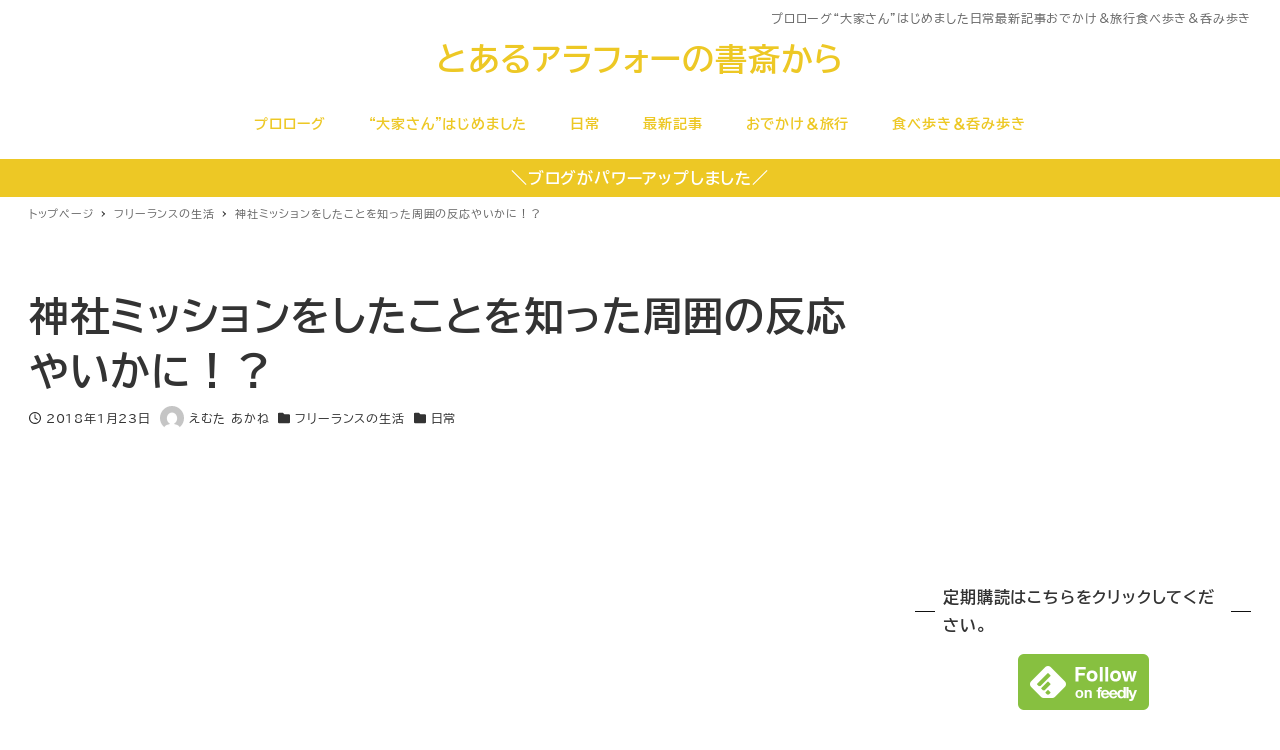

--- FILE ---
content_type: text/html; charset=UTF-8
request_url: http://akane3.com/archives/1814
body_size: 17977
content:
<!DOCTYPE html>
<html lang="ja" data-sticky-footer="true" data-scrolled="false">

<head>
			<meta charset="UTF-8">
		<meta name="viewport" content="width=device-width, initial-scale=1, minimum-scale=1, viewport-fit=cover">
		<title>神社ミッションをしたことを知った周囲の反応やいかに！？ &#8211; とあるアラフォーの書斎から</title>
<meta name='robots' content='max-image-preview:large' />
		<meta name="description" content="昨日してみた神社ミッション。 Facebookに載せてみて、まわりの反応を伺ってみました。 「私もやってます！&hellip;">
				<meta property="og:title" content="神社ミッションをしたことを知った周囲の反応やいかに！？">
		<meta property="og:type" content="article">
		<meta property="og:url" content="http://akane3.com/archives/1814">
		<meta property="og:image" content="">
		<meta property="og:site_name" content="とあるアラフォーの書斎から">
		<meta property="og:description" content="昨日してみた神社ミッション。 Facebookに載せてみて、まわりの反応を伺ってみました。 「私もやってます！&hellip;">
		<meta property="og:locale" content="ja_JP">
				<link rel='dns-prefetch' href='//pagead2.googlesyndication.com' />
<link rel='dns-prefetch' href='//www.googletagmanager.com' />
<link rel='dns-prefetch' href='//s.w.org' />
<link rel="alternate" type="application/rss+xml" title="とあるアラフォーの書斎から &raquo; フィード" href="http://akane3.com/feed" />
<link rel="alternate" type="application/rss+xml" title="とあるアラフォーの書斎から &raquo; コメントフィード" href="http://akane3.com/comments/feed" />
		<link rel="profile" href="http://gmpg.org/xfn/11">
												<link rel='stylesheet' id='wp-google-fonts-css'  href='http://akane3.com/wp-content/uploads/inc2734-wp-google-fonts/biz-udpgothic-400700.css?ver=1' type='text/css' media='all' />
<link rel='stylesheet' id='slick-carousel-css'  href='http://akane3.com/wp-content/themes/snow-monkey/vendor/inc2734/wp-awesome-widgets/src/assets/packages/slick-carousel/slick/slick.css?ver=1660176053' type='text/css' media='all' />
<link rel='stylesheet' id='slick-carousel-theme-css'  href='http://akane3.com/wp-content/themes/snow-monkey/vendor/inc2734/wp-awesome-widgets/src/assets/packages/slick-carousel/slick/slick-theme.css?ver=1660176053' type='text/css' media='all' />
<link rel='stylesheet' id='wp-awesome-widgets-css'  href='http://akane3.com/wp-content/themes/snow-monkey/vendor/inc2734/wp-awesome-widgets/src/assets/css/app.css?ver=1660176053' type='text/css' media='all' />
<link rel='stylesheet' id='wp-share-buttons-css'  href='http://akane3.com/wp-content/themes/snow-monkey/vendor/inc2734/wp-share-buttons/src/assets/css/wp-share-buttons.css?ver=1660176054' type='text/css' media='all' />
<link rel='stylesheet' id='wp-oembed-blog-card-css'  href='http://akane3.com/wp-content/themes/snow-monkey/vendor/inc2734/wp-oembed-blog-card/src/assets/css/app.css?ver=1660176054' type='text/css' media='all' />
<link rel='stylesheet' id='wp-like-me-box-css'  href='http://akane3.com/wp-content/themes/snow-monkey/vendor/inc2734/wp-like-me-box/src/assets/css/wp-like-me-box.css?ver=1660176054' type='text/css' media='all' />
<link rel='stylesheet' id='wp-pure-css-gallery-css'  href='http://akane3.com/wp-content/themes/snow-monkey/vendor/inc2734/wp-pure-css-gallery/src/assets/css/wp-pure-css-gallery.css?ver=1660176054' type='text/css' media='all' />
<link rel='stylesheet' id='wp-block-library-css'  href='http://akane3.com/wp-includes/css/dist/block-library/style.min.css?ver=6.0.11' type='text/css' media='all' />
<link rel='stylesheet' id='quads-style-css-css'  href='http://akane3.com/wp-content/plugins/quick-adsense-reloaded/includes/gutenberg/dist/blocks.style.build.css?ver=2.0.36' type='text/css' media='all' />
<link rel='stylesheet' id='snow-monkey-blocks/accordion-css'  href='http://akane3.com/wp-content/plugins/snow-monkey-blocks/dist/block/accordion/style.css?ver=1654906081' type='text/css' media='all' />
<link rel='stylesheet' id='snow-monkey-blocks/alert-css'  href='http://akane3.com/wp-content/plugins/snow-monkey-blocks/dist/block/alert/style.css?ver=1654906081' type='text/css' media='all' />
<link rel='stylesheet' id='snow-monkey-blocks/balloon-css'  href='http://akane3.com/wp-content/plugins/snow-monkey-blocks/dist/block/balloon/style.css?ver=1654906081' type='text/css' media='all' />
<link rel='stylesheet' id='snow-monkey-blocks/box-css'  href='http://akane3.com/wp-content/plugins/snow-monkey-blocks/dist/block/box/style.css?ver=1654906081' type='text/css' media='all' />
<link rel='stylesheet' id='snow-monkey-blocks/btn-css'  href='http://akane3.com/wp-content/plugins/snow-monkey-blocks/dist/block/btn/style.css?ver=1654906081' type='text/css' media='all' />
<link rel='stylesheet' id='snow-monkey-blocks/btn-box-css'  href='http://akane3.com/wp-content/plugins/snow-monkey-blocks/dist/block/btn-box/style.css?ver=1654906081' type='text/css' media='all' />
<link rel='stylesheet' id='snow-monkey-blocks/buttons-css'  href='http://akane3.com/wp-content/plugins/snow-monkey-blocks/dist/block/buttons/style.css?ver=1654906081' type='text/css' media='all' />
<link rel='stylesheet' id='snow-monkey-blocks/categories-list-css'  href='http://akane3.com/wp-content/plugins/snow-monkey-blocks/dist/block/categories-list/style.css?ver=1654906081' type='text/css' media='all' />
<link rel='stylesheet' id='snow-monkey-blocks/container-css'  href='http://akane3.com/wp-content/plugins/snow-monkey-blocks/dist/block/container/style.css?ver=1654906081' type='text/css' media='all' />
<link rel='stylesheet' id='snow-monkey-blocks/countdown-css'  href='http://akane3.com/wp-content/plugins/snow-monkey-blocks/dist/block/countdown/style.css?ver=1654906081' type='text/css' media='all' />
<link rel='stylesheet' id='snow-monkey-blocks/directory-structure-css'  href='http://akane3.com/wp-content/plugins/snow-monkey-blocks/dist/block/directory-structure/style.css?ver=1654906081' type='text/css' media='all' />
<link rel='stylesheet' id='snow-monkey-blocks/evaluation-star-css'  href='http://akane3.com/wp-content/plugins/snow-monkey-blocks/dist/block/evaluation-star/style.css?ver=1654906081' type='text/css' media='all' />
<link rel='stylesheet' id='snow-monkey-blocks/faq-css'  href='http://akane3.com/wp-content/plugins/snow-monkey-blocks/dist/block/faq/style.css?ver=1654906081' type='text/css' media='all' />
<link rel='stylesheet' id='snow-monkey-blocks/information-css'  href='http://akane3.com/wp-content/plugins/snow-monkey-blocks/dist/block/information/style.css?ver=1654906081' type='text/css' media='all' />
<link rel='stylesheet' id='snow-monkey-blocks/items-css'  href='http://akane3.com/wp-content/plugins/snow-monkey-blocks/dist/block/items/style.css?ver=1654906081' type='text/css' media='all' />
<link rel='stylesheet' id='snow-monkey-blocks/list-css'  href='http://akane3.com/wp-content/plugins/snow-monkey-blocks/dist/block/list/style.css?ver=1654906081' type='text/css' media='all' />
<link rel='stylesheet' id='snow-monkey-blocks/media-text-css'  href='http://akane3.com/wp-content/plugins/snow-monkey-blocks/dist/block/media-text/style.css?ver=1654906081' type='text/css' media='all' />
<link rel='stylesheet' id='snow-monkey-blocks/panels-css'  href='http://akane3.com/wp-content/plugins/snow-monkey-blocks/dist/block/panels/style.css?ver=1654906081' type='text/css' media='all' />
<link rel='stylesheet' id='snow-monkey-blocks/price-menu-css'  href='http://akane3.com/wp-content/plugins/snow-monkey-blocks/dist/block/price-menu/style.css?ver=1654906081' type='text/css' media='all' />
<link rel='stylesheet' id='snow-monkey-blocks/pricing-table-css'  href='http://akane3.com/wp-content/plugins/snow-monkey-blocks/dist/block/pricing-table/style.css?ver=1654906081' type='text/css' media='all' />
<link rel='stylesheet' id='snow-monkey-blocks/rating-box-css'  href='http://akane3.com/wp-content/plugins/snow-monkey-blocks/dist/block/rating-box/style.css?ver=1654906081' type='text/css' media='all' />
<link rel='stylesheet' id='snow-monkey-blocks/section-css'  href='http://akane3.com/wp-content/plugins/snow-monkey-blocks/dist/block/section/style.css?ver=1654906081' type='text/css' media='all' />
<link rel='stylesheet' id='snow-monkey-blocks/section-break-the-grid-css'  href='http://akane3.com/wp-content/plugins/snow-monkey-blocks/dist/block/section-break-the-grid/style.css?ver=6.0.11' type='text/css' media='all' />
<link rel='stylesheet' id='snow-monkey-blocks/section-side-heading-css'  href='http://akane3.com/wp-content/plugins/snow-monkey-blocks/dist/block/section-side-heading/style.css?ver=1654906081' type='text/css' media='all' />
<link rel='stylesheet' id='snow-monkey-blocks/section-with-bgimage-css'  href='http://akane3.com/wp-content/plugins/snow-monkey-blocks/dist/block/section-with-bgimage/style.css?ver=1654906081' type='text/css' media='all' />
<link rel='stylesheet' id='snow-monkey-blocks/section-with-bgvideo-css'  href='http://akane3.com/wp-content/plugins/snow-monkey-blocks/dist/block/section-with-bgvideo/style.css?ver=1654906081' type='text/css' media='all' />
<link rel='stylesheet' id='snow-monkey-blocks/slider-css'  href='http://akane3.com/wp-content/plugins/snow-monkey-blocks/dist/block/slider/style.css?ver=1654906081' type='text/css' media='all' />
<link rel='stylesheet' id='spider-css'  href='http://akane3.com/wp-content/plugins/snow-monkey-blocks/dist/packages/spider/dist/css/spider.css?ver=1654906081' type='text/css' media='all' />
<link rel='stylesheet' id='snow-monkey-blocks/spider-contents-slider-css'  href='http://akane3.com/wp-content/plugins/snow-monkey-blocks/dist/block/spider-contents-slider/style.css?ver=1654906081' type='text/css' media='all' />
<link rel='stylesheet' id='snow-monkey-blocks/spider-pickup-slider-css'  href='http://akane3.com/wp-content/plugins/snow-monkey-blocks/dist/block/spider-pickup-slider/style.css?ver=1654906081' type='text/css' media='all' />
<link rel='stylesheet' id='snow-monkey-blocks/spider-slider-css'  href='http://akane3.com/wp-content/plugins/snow-monkey-blocks/dist/block/spider-slider/style.css?ver=1654906081' type='text/css' media='all' />
<link rel='stylesheet' id='snow-monkey-blocks/step-css'  href='http://akane3.com/wp-content/plugins/snow-monkey-blocks/dist/block/step/style.css?ver=1654906081' type='text/css' media='all' />
<link rel='stylesheet' id='snow-monkey-blocks/tabs-css'  href='http://akane3.com/wp-content/plugins/snow-monkey-blocks/dist/block/tabs/style.css?ver=1654906081' type='text/css' media='all' />
<link rel='stylesheet' id='snow-monkey-blocks/taxonomy-terms-css'  href='http://akane3.com/wp-content/plugins/snow-monkey-blocks/dist/block/taxonomy-terms/style.css?ver=1654906081' type='text/css' media='all' />
<link rel='stylesheet' id='snow-monkey-blocks/testimonial-css'  href='http://akane3.com/wp-content/plugins/snow-monkey-blocks/dist/block/testimonial/style.css?ver=1654906081' type='text/css' media='all' />
<link rel='stylesheet' id='snow-monkey-blocks/thumbnail-gallery-css'  href='http://akane3.com/wp-content/plugins/snow-monkey-blocks/dist/block/thumbnail-gallery/style.css?ver=1654906081' type='text/css' media='all' />
<link rel='stylesheet' id='snow-monkey-blocks-css'  href='http://akane3.com/wp-content/plugins/snow-monkey-blocks/dist/css/blocks.css?ver=1654906081' type='text/css' media='all' />
<link rel='stylesheet' id='snow-monkey-snow-monkey-blocks-app-css'  href='http://akane3.com/wp-content/themes/snow-monkey/assets/css/dependency/snow-monkey-blocks/app.css?ver=1660176053' type='text/css' media='all' />
<link rel='stylesheet' id='snow-monkey-snow-monkey-blocks-theme-css'  href='http://akane3.com/wp-content/themes/snow-monkey/assets/css/dependency/snow-monkey-blocks/app-theme.css?ver=1660176053' type='text/css' media='all' />
<style id='global-styles-inline-css' type='text/css'>
body{--wp--preset--color--black: #000000;--wp--preset--color--cyan-bluish-gray: #abb8c3;--wp--preset--color--white: #ffffff;--wp--preset--color--pale-pink: #f78da7;--wp--preset--color--vivid-red: #cf2e2e;--wp--preset--color--luminous-vivid-orange: #ff6900;--wp--preset--color--luminous-vivid-amber: #fcb900;--wp--preset--color--light-green-cyan: #7bdcb5;--wp--preset--color--vivid-green-cyan: #00d084;--wp--preset--color--pale-cyan-blue: #8ed1fc;--wp--preset--color--vivid-cyan-blue: #0693e3;--wp--preset--color--vivid-purple: #9b51e0;--wp--preset--color--text-color: #333;--wp--preset--color--dark-gray: #999;--wp--preset--color--gray: #ccc;--wp--preset--color--very-light-gray: #eee;--wp--preset--color--lightest-grey: #f7f7f7;--wp--preset--color--accent-color: #edc825;--wp--preset--color--sub-accent-color: #edc825;--wp--preset--gradient--vivid-cyan-blue-to-vivid-purple: linear-gradient(135deg,rgba(6,147,227,1) 0%,rgb(155,81,224) 100%);--wp--preset--gradient--light-green-cyan-to-vivid-green-cyan: linear-gradient(135deg,rgb(122,220,180) 0%,rgb(0,208,130) 100%);--wp--preset--gradient--luminous-vivid-amber-to-luminous-vivid-orange: linear-gradient(135deg,rgba(252,185,0,1) 0%,rgba(255,105,0,1) 100%);--wp--preset--gradient--luminous-vivid-orange-to-vivid-red: linear-gradient(135deg,rgba(255,105,0,1) 0%,rgb(207,46,46) 100%);--wp--preset--gradient--very-light-gray-to-cyan-bluish-gray: linear-gradient(135deg,rgb(238,238,238) 0%,rgb(169,184,195) 100%);--wp--preset--gradient--cool-to-warm-spectrum: linear-gradient(135deg,rgb(74,234,220) 0%,rgb(151,120,209) 20%,rgb(207,42,186) 40%,rgb(238,44,130) 60%,rgb(251,105,98) 80%,rgb(254,248,76) 100%);--wp--preset--gradient--blush-light-purple: linear-gradient(135deg,rgb(255,206,236) 0%,rgb(152,150,240) 100%);--wp--preset--gradient--blush-bordeaux: linear-gradient(135deg,rgb(254,205,165) 0%,rgb(254,45,45) 50%,rgb(107,0,62) 100%);--wp--preset--gradient--luminous-dusk: linear-gradient(135deg,rgb(255,203,112) 0%,rgb(199,81,192) 50%,rgb(65,88,208) 100%);--wp--preset--gradient--pale-ocean: linear-gradient(135deg,rgb(255,245,203) 0%,rgb(182,227,212) 50%,rgb(51,167,181) 100%);--wp--preset--gradient--electric-grass: linear-gradient(135deg,rgb(202,248,128) 0%,rgb(113,206,126) 100%);--wp--preset--gradient--midnight: linear-gradient(135deg,rgb(2,3,129) 0%,rgb(40,116,252) 100%);--wp--preset--duotone--dark-grayscale: url('#wp-duotone-dark-grayscale');--wp--preset--duotone--grayscale: url('#wp-duotone-grayscale');--wp--preset--duotone--purple-yellow: url('#wp-duotone-purple-yellow');--wp--preset--duotone--blue-red: url('#wp-duotone-blue-red');--wp--preset--duotone--midnight: url('#wp-duotone-midnight');--wp--preset--duotone--magenta-yellow: url('#wp-duotone-magenta-yellow');--wp--preset--duotone--purple-green: url('#wp-duotone-purple-green');--wp--preset--duotone--blue-orange: url('#wp-duotone-blue-orange');--wp--preset--font-size--small: 13px;--wp--preset--font-size--medium: 20px;--wp--preset--font-size--large: 36px;--wp--preset--font-size--x-large: 42px;--wp--preset--font-size--sm-small: 14px;--wp--preset--font-size--sm-normal: 16px;--wp--preset--font-size--sm-medium: 20px;--wp--preset--font-size--sm-large: 28px;--wp--preset--font-size--sm-xlarge: 44px;--wp--preset--font-size--sm-xxlarge: 76px;--wp--preset--font-size--sm-xxxlarge: 140px;}body { margin: 0; }.wp-site-blocks > .alignleft { float: left; margin-right: 2em; }.wp-site-blocks > .alignright { float: right; margin-left: 2em; }.wp-site-blocks > .aligncenter { justify-content: center; margin-left: auto; margin-right: auto; }.has-black-color{color: var(--wp--preset--color--black) !important;}.has-cyan-bluish-gray-color{color: var(--wp--preset--color--cyan-bluish-gray) !important;}.has-white-color{color: var(--wp--preset--color--white) !important;}.has-pale-pink-color{color: var(--wp--preset--color--pale-pink) !important;}.has-vivid-red-color{color: var(--wp--preset--color--vivid-red) !important;}.has-luminous-vivid-orange-color{color: var(--wp--preset--color--luminous-vivid-orange) !important;}.has-luminous-vivid-amber-color{color: var(--wp--preset--color--luminous-vivid-amber) !important;}.has-light-green-cyan-color{color: var(--wp--preset--color--light-green-cyan) !important;}.has-vivid-green-cyan-color{color: var(--wp--preset--color--vivid-green-cyan) !important;}.has-pale-cyan-blue-color{color: var(--wp--preset--color--pale-cyan-blue) !important;}.has-vivid-cyan-blue-color{color: var(--wp--preset--color--vivid-cyan-blue) !important;}.has-vivid-purple-color{color: var(--wp--preset--color--vivid-purple) !important;}.has-text-color-color{color: var(--wp--preset--color--text-color) !important;}.has-dark-gray-color{color: var(--wp--preset--color--dark-gray) !important;}.has-gray-color{color: var(--wp--preset--color--gray) !important;}.has-very-light-gray-color{color: var(--wp--preset--color--very-light-gray) !important;}.has-lightest-grey-color{color: var(--wp--preset--color--lightest-grey) !important;}.has-accent-color-color{color: var(--wp--preset--color--accent-color) !important;}.has-sub-accent-color-color{color: var(--wp--preset--color--sub-accent-color) !important;}.has-black-background-color{background-color: var(--wp--preset--color--black) !important;}.has-cyan-bluish-gray-background-color{background-color: var(--wp--preset--color--cyan-bluish-gray) !important;}.has-white-background-color{background-color: var(--wp--preset--color--white) !important;}.has-pale-pink-background-color{background-color: var(--wp--preset--color--pale-pink) !important;}.has-vivid-red-background-color{background-color: var(--wp--preset--color--vivid-red) !important;}.has-luminous-vivid-orange-background-color{background-color: var(--wp--preset--color--luminous-vivid-orange) !important;}.has-luminous-vivid-amber-background-color{background-color: var(--wp--preset--color--luminous-vivid-amber) !important;}.has-light-green-cyan-background-color{background-color: var(--wp--preset--color--light-green-cyan) !important;}.has-vivid-green-cyan-background-color{background-color: var(--wp--preset--color--vivid-green-cyan) !important;}.has-pale-cyan-blue-background-color{background-color: var(--wp--preset--color--pale-cyan-blue) !important;}.has-vivid-cyan-blue-background-color{background-color: var(--wp--preset--color--vivid-cyan-blue) !important;}.has-vivid-purple-background-color{background-color: var(--wp--preset--color--vivid-purple) !important;}.has-text-color-background-color{background-color: var(--wp--preset--color--text-color) !important;}.has-dark-gray-background-color{background-color: var(--wp--preset--color--dark-gray) !important;}.has-gray-background-color{background-color: var(--wp--preset--color--gray) !important;}.has-very-light-gray-background-color{background-color: var(--wp--preset--color--very-light-gray) !important;}.has-lightest-grey-background-color{background-color: var(--wp--preset--color--lightest-grey) !important;}.has-accent-color-background-color{background-color: var(--wp--preset--color--accent-color) !important;}.has-sub-accent-color-background-color{background-color: var(--wp--preset--color--sub-accent-color) !important;}.has-black-border-color{border-color: var(--wp--preset--color--black) !important;}.has-cyan-bluish-gray-border-color{border-color: var(--wp--preset--color--cyan-bluish-gray) !important;}.has-white-border-color{border-color: var(--wp--preset--color--white) !important;}.has-pale-pink-border-color{border-color: var(--wp--preset--color--pale-pink) !important;}.has-vivid-red-border-color{border-color: var(--wp--preset--color--vivid-red) !important;}.has-luminous-vivid-orange-border-color{border-color: var(--wp--preset--color--luminous-vivid-orange) !important;}.has-luminous-vivid-amber-border-color{border-color: var(--wp--preset--color--luminous-vivid-amber) !important;}.has-light-green-cyan-border-color{border-color: var(--wp--preset--color--light-green-cyan) !important;}.has-vivid-green-cyan-border-color{border-color: var(--wp--preset--color--vivid-green-cyan) !important;}.has-pale-cyan-blue-border-color{border-color: var(--wp--preset--color--pale-cyan-blue) !important;}.has-vivid-cyan-blue-border-color{border-color: var(--wp--preset--color--vivid-cyan-blue) !important;}.has-vivid-purple-border-color{border-color: var(--wp--preset--color--vivid-purple) !important;}.has-text-color-border-color{border-color: var(--wp--preset--color--text-color) !important;}.has-dark-gray-border-color{border-color: var(--wp--preset--color--dark-gray) !important;}.has-gray-border-color{border-color: var(--wp--preset--color--gray) !important;}.has-very-light-gray-border-color{border-color: var(--wp--preset--color--very-light-gray) !important;}.has-lightest-grey-border-color{border-color: var(--wp--preset--color--lightest-grey) !important;}.has-accent-color-border-color{border-color: var(--wp--preset--color--accent-color) !important;}.has-sub-accent-color-border-color{border-color: var(--wp--preset--color--sub-accent-color) !important;}.has-vivid-cyan-blue-to-vivid-purple-gradient-background{background: var(--wp--preset--gradient--vivid-cyan-blue-to-vivid-purple) !important;}.has-light-green-cyan-to-vivid-green-cyan-gradient-background{background: var(--wp--preset--gradient--light-green-cyan-to-vivid-green-cyan) !important;}.has-luminous-vivid-amber-to-luminous-vivid-orange-gradient-background{background: var(--wp--preset--gradient--luminous-vivid-amber-to-luminous-vivid-orange) !important;}.has-luminous-vivid-orange-to-vivid-red-gradient-background{background: var(--wp--preset--gradient--luminous-vivid-orange-to-vivid-red) !important;}.has-very-light-gray-to-cyan-bluish-gray-gradient-background{background: var(--wp--preset--gradient--very-light-gray-to-cyan-bluish-gray) !important;}.has-cool-to-warm-spectrum-gradient-background{background: var(--wp--preset--gradient--cool-to-warm-spectrum) !important;}.has-blush-light-purple-gradient-background{background: var(--wp--preset--gradient--blush-light-purple) !important;}.has-blush-bordeaux-gradient-background{background: var(--wp--preset--gradient--blush-bordeaux) !important;}.has-luminous-dusk-gradient-background{background: var(--wp--preset--gradient--luminous-dusk) !important;}.has-pale-ocean-gradient-background{background: var(--wp--preset--gradient--pale-ocean) !important;}.has-electric-grass-gradient-background{background: var(--wp--preset--gradient--electric-grass) !important;}.has-midnight-gradient-background{background: var(--wp--preset--gradient--midnight) !important;}.has-small-font-size{font-size: var(--wp--preset--font-size--small) !important;}.has-medium-font-size{font-size: var(--wp--preset--font-size--medium) !important;}.has-large-font-size{font-size: var(--wp--preset--font-size--large) !important;}.has-x-large-font-size{font-size: var(--wp--preset--font-size--x-large) !important;}.has-sm-small-font-size{font-size: var(--wp--preset--font-size--sm-small) !important;}.has-sm-normal-font-size{font-size: var(--wp--preset--font-size--sm-normal) !important;}.has-sm-medium-font-size{font-size: var(--wp--preset--font-size--sm-medium) !important;}.has-sm-large-font-size{font-size: var(--wp--preset--font-size--sm-large) !important;}.has-sm-xlarge-font-size{font-size: var(--wp--preset--font-size--sm-xlarge) !important;}.has-sm-xxlarge-font-size{font-size: var(--wp--preset--font-size--sm-xxlarge) !important;}.has-sm-xxxlarge-font-size{font-size: var(--wp--preset--font-size--sm-xxxlarge) !important;}
</style>
<link rel='stylesheet' id='sb-type-std-css'  href='http://akane3.com/wp-content/plugins/speech-bubble/css/sb-type-std.css?ver=6.0.11' type='text/css' media='all' />
<link rel='stylesheet' id='sb-type-fb-css'  href='http://akane3.com/wp-content/plugins/speech-bubble/css/sb-type-fb.css?ver=6.0.11' type='text/css' media='all' />
<link rel='stylesheet' id='sb-type-fb-flat-css'  href='http://akane3.com/wp-content/plugins/speech-bubble/css/sb-type-fb-flat.css?ver=6.0.11' type='text/css' media='all' />
<link rel='stylesheet' id='sb-type-ln-css'  href='http://akane3.com/wp-content/plugins/speech-bubble/css/sb-type-ln.css?ver=6.0.11' type='text/css' media='all' />
<link rel='stylesheet' id='sb-type-ln-flat-css'  href='http://akane3.com/wp-content/plugins/speech-bubble/css/sb-type-ln-flat.css?ver=6.0.11' type='text/css' media='all' />
<link rel='stylesheet' id='sb-type-pink-css'  href='http://akane3.com/wp-content/plugins/speech-bubble/css/sb-type-pink.css?ver=6.0.11' type='text/css' media='all' />
<link rel='stylesheet' id='sb-type-rtail-css'  href='http://akane3.com/wp-content/plugins/speech-bubble/css/sb-type-rtail.css?ver=6.0.11' type='text/css' media='all' />
<link rel='stylesheet' id='sb-type-drop-css'  href='http://akane3.com/wp-content/plugins/speech-bubble/css/sb-type-drop.css?ver=6.0.11' type='text/css' media='all' />
<link rel='stylesheet' id='sb-type-think-css'  href='http://akane3.com/wp-content/plugins/speech-bubble/css/sb-type-think.css?ver=6.0.11' type='text/css' media='all' />
<link rel='stylesheet' id='sb-no-br-css'  href='http://akane3.com/wp-content/plugins/speech-bubble/css/sb-no-br.css?ver=6.0.11' type='text/css' media='all' />
<link rel='stylesheet' id='snow-monkey-blocks-background-parallax-css'  href='http://akane3.com/wp-content/plugins/snow-monkey-blocks/dist/css/background-parallax.css?ver=1654906081' type='text/css' media='all' />
<link rel='stylesheet' id='snow-monkey-editor-css'  href='http://akane3.com/wp-content/plugins/snow-monkey-editor/dist/css/app.css?ver=1654906073' type='text/css' media='all' />
<link rel='stylesheet' id='snow-monkey-app-css'  href='http://akane3.com/wp-content/themes/snow-monkey/assets/css/app/app.css?ver=1660176053' type='text/css' media='all' />
<style id='snow-monkey-app-inline-css' type='text/css'>
input[type="email"],input[type="number"],input[type="password"],input[type="search"],input[type="tel"],input[type="text"],input[type="url"],textarea { font-size: 16px }
:root { --_container-max-width: 1280px;--_margin-scale: 1;--_space: 1.8rem;--accent-color: #edc825;--dark-accent-color: #9f840d;--light-accent-color: #f5e083;--lighter-accent-color: #faf0c3;--lightest-accent-color: #fbf4d3;--sub-accent-color: #edc825;--dark-sub-accent-color: #9f840d;--light-sub-accent-color: #f5e083;--lighter-sub-accent-color: #faf0c3;--lightest-sub-accent-color: #fbf4d3;--header-text-color: #edc825;--overlay-header-text-color: #edc825;--drop-nav-text-color: #edc825;--_half-leading: 0.4;--font-family: "BIZ UDPGothic",sans-serif;--_base-font-family: var(--font-family);--line-height-sm-small: calc(16 / 14 + var(--_half-leading) * 2);--line-height-sm-normal: calc(16 / 16 + var(--_half-leading) * 2);--line-height-sm-medium: calc(16 / 20 + var(--_half-leading) * 2);--line-height-sm-large: calc(16 / 28 + var(--_half-leading) * 2);--line-height-sm-xlarge: calc(16 / 44 + var(--_half-leading) * 2);--line-height-sm-xxlarge: calc(16 / 76 + var(--_half-leading) * 2);--line-height-sm-xxxlarge: calc(16 / 140 + var(--_half-leading) * 2);--_base-font-size-px: 16px }
html { letter-spacing: 0.05rem }
.p-infobar__inner { background-color: #edc825 }
.p-infobar__content { color: #fff }
</style>
<link rel='stylesheet' id='snow-monkey-theme-css'  href='http://akane3.com/wp-content/themes/snow-monkey/assets/css/app/app-theme.css?ver=1660176053' type='text/css' media='all' />
<style id='snow-monkey-theme-inline-css' type='text/css'>
:root { --entry-content-h2-border-left: 1px solid var(--accent-color, #cd162c);--entry-content-h2-background-color: #f7f7f7;--entry-content-h2-padding: calc(var(--_space, 1.76923rem) * 0.25) calc(var(--_space, 1.76923rem) * 0.25) calc(var(--_space, 1.76923rem) * 0.25) calc(var(--_space, 1.76923rem) * 0.5);--entry-content-h3-border-bottom: 1px solid #eee;--entry-content-h3-padding: 0 0 calc(var(--_space, 1.76923rem) * 0.25);--widget-title-display: flex;--widget-title-flex-direction: row;--widget-title-align-items: center;--widget-title-justify-content: center;--widget-title-pseudo-display: block;--widget-title-pseudo-content: "";--widget-title-pseudo-height: 1px;--widget-title-pseudo-background-color: #111;--widget-title-pseudo-flex: 1 0 0%;--widget-title-pseudo-min-width: 20px;--widget-title-before-margin-right: .5em;--widget-title-after-margin-left: .5em }
</style>
<link rel='stylesheet' id='snow-monkey-block-library-app-css'  href='http://akane3.com/wp-content/themes/snow-monkey/assets/css/block-library/app.css?ver=1660176053' type='text/css' media='all' />
<link rel='stylesheet' id='snow-monkey-block-library-theme-css'  href='http://akane3.com/wp-content/themes/snow-monkey/assets/css/block-library/app-theme.css?ver=1660176053' type='text/css' media='all' />
<link rel='stylesheet' id='snow-monkey-custom-widgets-app-css'  href='http://akane3.com/wp-content/themes/snow-monkey/assets/css/custom-widgets/app.css?ver=1660176053' type='text/css' media='all' />
<link rel='stylesheet' id='snow-monkey-custom-widgets-theme-css'  href='http://akane3.com/wp-content/themes/snow-monkey/assets/css/custom-widgets/app-theme.css?ver=1660176053' type='text/css' media='all' />
<style id='quads-styles-inline-css' type='text/css'>

    .quads-location ins.adsbygoogle {
        background: transparent !important;
    }
    
    .quads-ad-label { font-size: 12px; text-align: center; color: #333;}
</style>
<script type='text/javascript' async data-ad-client="ca-pub-5715249238620370" crossorigin="anonymous" src='https://pagead2.googlesyndication.com/pagead/js/adsbygoogle.js?client=ca-pub-5715249238620370' id='google-adsense-js'></script>
<script type='text/javascript' src='http://akane3.com/wp-content/plugins/snow-monkey-blocks/dist/packages/spider/dist/js/spider.js?ver=1654906081' id='spider-js'></script>
<script type='text/javascript' src='http://akane3.com/wp-content/plugins/snow-monkey-blocks/dist/block/spider-pickup-slider/script.js?ver=1654906081' id='snow-monkey-blocks/spider-pickup-slider-js'></script>
<script type='text/javascript' src='http://akane3.com/wp-content/plugins/snow-monkey-blocks/dist/block/spider-slider/script.js?ver=1654906081' id='snow-monkey-blocks/spider-slider-js'></script>
<script type='text/javascript' src='https://www.googletagmanager.com/gtag/js?id=UA-106882220-1&#038;ver=1' id='inc2734-wp-seo-google-analytics-js'></script>
<script type='text/javascript' id='inc2734-wp-seo-google-analytics-js-after'>
window.dataLayer = window.dataLayer || []; function gtag(){dataLayer.push(arguments)}; gtag('js', new Date()); gtag('config', 'UA-106882220-1');
</script>
<link rel="https://api.w.org/" href="http://akane3.com/wp-json/" /><link rel="alternate" type="application/json" href="http://akane3.com/wp-json/wp/v2/posts/1814" /><link rel="EditURI" type="application/rsd+xml" title="RSD" href="http://akane3.com/xmlrpc.php?rsd" />
<link rel="wlwmanifest" type="application/wlwmanifest+xml" href="http://akane3.com/wp-includes/wlwmanifest.xml" /> 
<meta name="generator" content="WordPress 6.0.11" />
<link rel="canonical" href="http://akane3.com/archives/1814" />
<link rel='shortlink' href='http://akane3.com/?p=1814' />
<link rel="alternate" type="application/json+oembed" href="http://akane3.com/wp-json/oembed/1.0/embed?url=http%3A%2F%2Fakane3.com%2Farchives%2F1814" />
<link rel="alternate" type="text/xml+oembed" href="http://akane3.com/wp-json/oembed/1.0/embed?url=http%3A%2F%2Fakane3.com%2Farchives%2F1814&#038;format=xml" />
<script src="//pagead2.googlesyndication.com/pagead/js/adsbygoogle.js"></script><script type='text/javascript'>document.cookie = 'quads_browser_width='+screen.width;</script>		<meta name="google-site-verification" content="OR7aPa6C-TOxfp3x6c5Y1kpv30vagZA9dfY6yKu2C38">
				<script type="application/ld+json">
			{"@context":"http:\/\/schema.org","@type":"BlogPosting","headline":"\u795e\u793e\u30df\u30c3\u30b7\u30e7\u30f3\u3092\u3057\u305f\u3053\u3068\u3092\u77e5\u3063\u305f\u5468\u56f2\u306e\u53cd\u5fdc\u3084\u3044\u304b\u306b\uff01\uff1f","author":{"@type":"Person","name":"\u3048\u3080\u305f \u3042\u304b\u306d"},"publisher":{"@type":"Organization","url":"http:\/\/akane3.com","name":"\u3068\u3042\u308b\u30a2\u30e9\u30d5\u30a9\u30fc\u306e\u66f8\u658e\u304b\u3089","logo":{"@type":"ImageObject","url":false}},"mainEntityOfPage":{"@type":"WebPage","@id":"http:\/\/akane3.com\/archives\/1814"},"image":{"@type":"ImageObject","url":false},"datePublished":"2018-01-23T23:31:34+09:00","dateModified":"2018-01-23T23:33:04+09:00","description":"\u6628\u65e5\u3057\u3066\u307f\u305f\u795e\u793e\u30df\u30c3\u30b7\u30e7\u30f3\u3002 Facebook\u306b\u8f09\u305b\u3066\u307f\u3066\u3001\u307e\u308f\u308a\u306e\u53cd\u5fdc\u3092\u4f3a\u3063\u3066\u307f\u307e\u3057\u305f\u3002 \u300c\u79c1\u3082\u3084\u3063\u3066\u307e\u3059\uff01&hellip;"}		</script>
							<meta name="twitter:card" content="summary">
		
						<meta name="theme-color" content="#edc825">
		<link rel="icon" href="http://akane3.com/wp-content/uploads/2022/06/cropped-22781565-scaled-2-32x32.jpg" sizes="32x32" />
<link rel="icon" href="http://akane3.com/wp-content/uploads/2022/06/cropped-22781565-scaled-2-192x192.jpg" sizes="192x192" />
<link rel="apple-touch-icon" href="http://akane3.com/wp-content/uploads/2022/06/cropped-22781565-scaled-2-180x180.jpg" />
<meta name="msapplication-TileImage" content="http://akane3.com/wp-content/uploads/2022/06/cropped-22781565-scaled-2-270x270.jpg" />
</head>

<body class="post-template-default single single-post postid-1814 single-format-standard l-body--right-sidebar l-body" id="body"
	data-has-sidebar="true"
	data-is-full-template="false"
	data-is-slim-width="true"
	data-header-layout="center"
	data-infobar-position="header-bottom"
	ontouchstart=""
	>

			<div id="page-start"></div>
		<svg xmlns="http://www.w3.org/2000/svg" viewBox="0 0 0 0" width="0" height="0" focusable="false" role="none" style="visibility: hidden; position: absolute; left: -9999px; overflow: hidden;" ><defs><filter id="wp-duotone-dark-grayscale"><feColorMatrix color-interpolation-filters="sRGB" type="matrix" values=" .299 .587 .114 0 0 .299 .587 .114 0 0 .299 .587 .114 0 0 .299 .587 .114 0 0 " /><feComponentTransfer color-interpolation-filters="sRGB" ><feFuncR type="table" tableValues="0 0.49803921568627" /><feFuncG type="table" tableValues="0 0.49803921568627" /><feFuncB type="table" tableValues="0 0.49803921568627" /><feFuncA type="table" tableValues="1 1" /></feComponentTransfer><feComposite in2="SourceGraphic" operator="in" /></filter></defs></svg><svg xmlns="http://www.w3.org/2000/svg" viewBox="0 0 0 0" width="0" height="0" focusable="false" role="none" style="visibility: hidden; position: absolute; left: -9999px; overflow: hidden;" ><defs><filter id="wp-duotone-grayscale"><feColorMatrix color-interpolation-filters="sRGB" type="matrix" values=" .299 .587 .114 0 0 .299 .587 .114 0 0 .299 .587 .114 0 0 .299 .587 .114 0 0 " /><feComponentTransfer color-interpolation-filters="sRGB" ><feFuncR type="table" tableValues="0 1" /><feFuncG type="table" tableValues="0 1" /><feFuncB type="table" tableValues="0 1" /><feFuncA type="table" tableValues="1 1" /></feComponentTransfer><feComposite in2="SourceGraphic" operator="in" /></filter></defs></svg><svg xmlns="http://www.w3.org/2000/svg" viewBox="0 0 0 0" width="0" height="0" focusable="false" role="none" style="visibility: hidden; position: absolute; left: -9999px; overflow: hidden;" ><defs><filter id="wp-duotone-purple-yellow"><feColorMatrix color-interpolation-filters="sRGB" type="matrix" values=" .299 .587 .114 0 0 .299 .587 .114 0 0 .299 .587 .114 0 0 .299 .587 .114 0 0 " /><feComponentTransfer color-interpolation-filters="sRGB" ><feFuncR type="table" tableValues="0.54901960784314 0.98823529411765" /><feFuncG type="table" tableValues="0 1" /><feFuncB type="table" tableValues="0.71764705882353 0.25490196078431" /><feFuncA type="table" tableValues="1 1" /></feComponentTransfer><feComposite in2="SourceGraphic" operator="in" /></filter></defs></svg><svg xmlns="http://www.w3.org/2000/svg" viewBox="0 0 0 0" width="0" height="0" focusable="false" role="none" style="visibility: hidden; position: absolute; left: -9999px; overflow: hidden;" ><defs><filter id="wp-duotone-blue-red"><feColorMatrix color-interpolation-filters="sRGB" type="matrix" values=" .299 .587 .114 0 0 .299 .587 .114 0 0 .299 .587 .114 0 0 .299 .587 .114 0 0 " /><feComponentTransfer color-interpolation-filters="sRGB" ><feFuncR type="table" tableValues="0 1" /><feFuncG type="table" tableValues="0 0.27843137254902" /><feFuncB type="table" tableValues="0.5921568627451 0.27843137254902" /><feFuncA type="table" tableValues="1 1" /></feComponentTransfer><feComposite in2="SourceGraphic" operator="in" /></filter></defs></svg><svg xmlns="http://www.w3.org/2000/svg" viewBox="0 0 0 0" width="0" height="0" focusable="false" role="none" style="visibility: hidden; position: absolute; left: -9999px; overflow: hidden;" ><defs><filter id="wp-duotone-midnight"><feColorMatrix color-interpolation-filters="sRGB" type="matrix" values=" .299 .587 .114 0 0 .299 .587 .114 0 0 .299 .587 .114 0 0 .299 .587 .114 0 0 " /><feComponentTransfer color-interpolation-filters="sRGB" ><feFuncR type="table" tableValues="0 0" /><feFuncG type="table" tableValues="0 0.64705882352941" /><feFuncB type="table" tableValues="0 1" /><feFuncA type="table" tableValues="1 1" /></feComponentTransfer><feComposite in2="SourceGraphic" operator="in" /></filter></defs></svg><svg xmlns="http://www.w3.org/2000/svg" viewBox="0 0 0 0" width="0" height="0" focusable="false" role="none" style="visibility: hidden; position: absolute; left: -9999px; overflow: hidden;" ><defs><filter id="wp-duotone-magenta-yellow"><feColorMatrix color-interpolation-filters="sRGB" type="matrix" values=" .299 .587 .114 0 0 .299 .587 .114 0 0 .299 .587 .114 0 0 .299 .587 .114 0 0 " /><feComponentTransfer color-interpolation-filters="sRGB" ><feFuncR type="table" tableValues="0.78039215686275 1" /><feFuncG type="table" tableValues="0 0.94901960784314" /><feFuncB type="table" tableValues="0.35294117647059 0.47058823529412" /><feFuncA type="table" tableValues="1 1" /></feComponentTransfer><feComposite in2="SourceGraphic" operator="in" /></filter></defs></svg><svg xmlns="http://www.w3.org/2000/svg" viewBox="0 0 0 0" width="0" height="0" focusable="false" role="none" style="visibility: hidden; position: absolute; left: -9999px; overflow: hidden;" ><defs><filter id="wp-duotone-purple-green"><feColorMatrix color-interpolation-filters="sRGB" type="matrix" values=" .299 .587 .114 0 0 .299 .587 .114 0 0 .299 .587 .114 0 0 .299 .587 .114 0 0 " /><feComponentTransfer color-interpolation-filters="sRGB" ><feFuncR type="table" tableValues="0.65098039215686 0.40392156862745" /><feFuncG type="table" tableValues="0 1" /><feFuncB type="table" tableValues="0.44705882352941 0.4" /><feFuncA type="table" tableValues="1 1" /></feComponentTransfer><feComposite in2="SourceGraphic" operator="in" /></filter></defs></svg><svg xmlns="http://www.w3.org/2000/svg" viewBox="0 0 0 0" width="0" height="0" focusable="false" role="none" style="visibility: hidden; position: absolute; left: -9999px; overflow: hidden;" ><defs><filter id="wp-duotone-blue-orange"><feColorMatrix color-interpolation-filters="sRGB" type="matrix" values=" .299 .587 .114 0 0 .299 .587 .114 0 0 .299 .587 .114 0 0 .299 .587 .114 0 0 " /><feComponentTransfer color-interpolation-filters="sRGB" ><feFuncR type="table" tableValues="0.098039215686275 1" /><feFuncG type="table" tableValues="0 0.66274509803922" /><feFuncB type="table" tableValues="0.84705882352941 0.41960784313725" /><feFuncA type="table" tableValues="1 1" /></feComponentTransfer><feComposite in2="SourceGraphic" operator="in" /></filter></defs></svg>	
	
<nav
	id="drawer-nav"
	class="c-drawer c-drawer--fixed c-drawer--highlight-type-background-color"
	role="navigation"
	aria-hidden="true"
	aria-labelledby="hamburger-btn"
>
	<div class="c-drawer__inner">
		<div class="c-drawer__focus-point" tabindex="-1"></div>
		
		
		<ul id="menu-menu" class="c-drawer__menu"><li id="menu-item-10572" class="menu-item menu-item-type-post_type menu-item-object-page menu-item-10572 c-drawer__item"><a href="http://akane3.com/?page_id=10570">プロローグ</a></li>
<li id="menu-item-10577" class="menu-item menu-item-type-taxonomy menu-item-object-category menu-item-10577 c-drawer__item"><a href="http://akane3.com/archives/category/%e5%a4%a7%e5%ae%b6%e3%81%95%e3%82%93%e3%81%af%e3%81%98%e3%82%81%e3%81%be%e3%81%97%e3%81%9f">“大家さん”はじめました</a></li>
<li id="menu-item-10578" class="menu-item menu-item-type-taxonomy menu-item-object-category current-post-ancestor current-menu-parent current-post-parent menu-item-10578 c-drawer__item"><a href="http://akane3.com/archives/category/daily">日常</a></li>
<li id="menu-item-10569" class="menu-item menu-item-type-post_type menu-item-object-page current_page_parent menu-item-10569 c-drawer__item"><a href="http://akane3.com/newpost">最新記事</a></li>
<li id="menu-item-10575" class="menu-item menu-item-type-taxonomy menu-item-object-category menu-item-10575 c-drawer__item"><a href="http://akane3.com/archives/category/odekake">おでかけ＆旅行</a></li>
<li id="menu-item-10576" class="menu-item menu-item-type-taxonomy menu-item-object-category menu-item-10576 c-drawer__item"><a href="http://akane3.com/archives/category/gourmet">食べ歩き＆呑み歩き</a></li>
</ul>
<div class="p-drawer-sub-nav c-drawer__sub-nav">
	<ul id="menu-menu-1" class="c-drawer__menu"><li class="menu-item menu-item-type-post_type menu-item-object-page menu-item-10572 c-drawer__item"><a href="http://akane3.com/?page_id=10570">プロローグ</a></li>
<li class="menu-item menu-item-type-taxonomy menu-item-object-category menu-item-10577 c-drawer__item"><a href="http://akane3.com/archives/category/%e5%a4%a7%e5%ae%b6%e3%81%95%e3%82%93%e3%81%af%e3%81%98%e3%82%81%e3%81%be%e3%81%97%e3%81%9f">“大家さん”はじめました</a></li>
<li class="menu-item menu-item-type-taxonomy menu-item-object-category current-post-ancestor current-menu-parent current-post-parent menu-item-10578 c-drawer__item"><a href="http://akane3.com/archives/category/daily">日常</a></li>
<li class="menu-item menu-item-type-post_type menu-item-object-page current_page_parent menu-item-10569 c-drawer__item"><a href="http://akane3.com/newpost">最新記事</a></li>
<li class="menu-item menu-item-type-taxonomy menu-item-object-category menu-item-10575 c-drawer__item"><a href="http://akane3.com/archives/category/odekake">おでかけ＆旅行</a></li>
<li class="menu-item menu-item-type-taxonomy menu-item-object-category menu-item-10576 c-drawer__item"><a href="http://akane3.com/archives/category/gourmet">食べ歩き＆呑み歩き</a></li>
</ul></div>

					<ul class="c-drawer__menu">
				<li class="c-drawer__item">
					<form role="search" method="get" class="p-search-form" action="http://akane3.com/"><label class="screen-reader-text" for="s">検索</label><div class="c-input-group"><div class="c-input-group__field"><input type="search" placeholder="検索 &hellip;" value="" name="s"></div><button class="c-input-group__btn">検索</button></div></form>				</li>
			</ul>
		
			</div>
</nav>
<div class="c-drawer-close-zone" aria-hidden="true" aria-controls="drawer-nav"></div>

	<div class="l-container">
		
<header class="l-header l-header--center l-header--sticky-sm" role="banner">
			<div class="p-infobar-wrapper p-infobar-wrapper--header-top">
			<div class="p-infobar p-infobar--center">
	
		<span class="p-infobar__inner">
			<div class="c-container">
				<div class="p-infobar__content">
					＼ブログがパワーアップしました／				</div>
			</div>
		</span>

	</div>
		</div>
	
	<div class="l-header__content">
		
<div class="l-center-header" data-has-global-nav="true">
	<div class="c-container">
					<div class="u-invisible-md-down">
				
<div class="p-header-sub-nav c-sub-nav c-sub-nav--right" role="navigation">
	<ul id="menu-menu-2" class="c-navbar"><li class="menu-item menu-item-type-post_type menu-item-object-page menu-item-10572 c-navbar__item"><a href="http://akane3.com/?page_id=10570">プロローグ</a></li>
<li class="menu-item menu-item-type-taxonomy menu-item-object-category menu-item-10577 c-navbar__item"><a href="http://akane3.com/archives/category/%e5%a4%a7%e5%ae%b6%e3%81%95%e3%82%93%e3%81%af%e3%81%98%e3%82%81%e3%81%be%e3%81%97%e3%81%9f">“大家さん”はじめました</a></li>
<li class="menu-item menu-item-type-taxonomy menu-item-object-category current-post-ancestor current-menu-parent current-post-parent menu-item-10578 c-navbar__item"><a href="http://akane3.com/archives/category/daily">日常</a></li>
<li class="menu-item menu-item-type-post_type menu-item-object-page current_page_parent menu-item-10569 c-navbar__item"><a href="http://akane3.com/newpost">最新記事</a></li>
<li class="menu-item menu-item-type-taxonomy menu-item-object-category menu-item-10575 c-navbar__item"><a href="http://akane3.com/archives/category/odekake">おでかけ＆旅行</a></li>
<li class="menu-item menu-item-type-taxonomy menu-item-object-category menu-item-10576 c-navbar__item"><a href="http://akane3.com/archives/category/gourmet">食べ歩き＆呑み歩き</a></li>
</ul></div>
			</div>
		
		<div class="l-center-header__row">
			<div class="c-row c-row--margin-s c-row--lg-margin c-row--middle c-row--between c-row--nowrap">
									<div
						class="c-row__col c-row__col--fit u-invisible-lg-up u-invisible-wall"
													aria-hidden="true"
											>
						
<button
		class="c-hamburger-btn"
	aria-expanded="false"
	aria-controls="drawer-nav"
>
	<span class="c-hamburger-btn__bars">
		<span class="c-hamburger-btn__bar"></span>
		<span class="c-hamburger-btn__bar"></span>
		<span class="c-hamburger-btn__bar"></span>
	</span>

			<span class="c-hamburger-btn__label">
			MENU		</span>
	</button>
					</div>
				
				
				
				<div class="c-row__col c-row__col--auto u-text-center">
					<div class="c-site-branding">
	
		<div class="c-site-branding__title">
								<a href="http://akane3.com">とあるアラフォーの書斎から</a>
						</div>

		
	</div>
				</div>

				
				
									<div
						class="c-row__col c-row__col--fit u-invisible-lg-up "
											>
						
<button
			id="hamburger-btn"
		class="c-hamburger-btn"
	aria-expanded="false"
	aria-controls="drawer-nav"
>
	<span class="c-hamburger-btn__bars">
		<span class="c-hamburger-btn__bar"></span>
		<span class="c-hamburger-btn__bar"></span>
		<span class="c-hamburger-btn__bar"></span>
	</span>

			<span class="c-hamburger-btn__label">
			MENU		</span>
	</button>
					</div>
							</div>
		</div>

					<div class="l-center-header__row u-invisible-md-down">
				
<nav class="p-global-nav p-global-nav--hover-text-color p-global-nav--current-same-hover-effect" role="navigation">
	<ul id="menu-menu-3" class="c-navbar"><li class="menu-item menu-item-type-post_type menu-item-object-page menu-item-10572 c-navbar__item"><a href="http://akane3.com/?page_id=10570"><span>プロローグ</span></a></li>
<li class="menu-item menu-item-type-taxonomy menu-item-object-category menu-item-10577 c-navbar__item"><a href="http://akane3.com/archives/category/%e5%a4%a7%e5%ae%b6%e3%81%95%e3%82%93%e3%81%af%e3%81%98%e3%82%81%e3%81%be%e3%81%97%e3%81%9f"><span>“大家さん”はじめました</span></a></li>
<li class="menu-item menu-item-type-taxonomy menu-item-object-category current-post-ancestor current-menu-parent current-post-parent menu-item-10578 c-navbar__item"><a href="http://akane3.com/archives/category/daily"><span>日常</span></a></li>
<li class="menu-item menu-item-type-post_type menu-item-object-page current_page_parent menu-item-10569 c-navbar__item"><a href="http://akane3.com/newpost"><span>最新記事</span></a></li>
<li class="menu-item menu-item-type-taxonomy menu-item-object-category menu-item-10575 c-navbar__item"><a href="http://akane3.com/archives/category/odekake"><span>おでかけ＆旅行</span></a></li>
<li class="menu-item menu-item-type-taxonomy menu-item-object-category menu-item-10576 c-navbar__item"><a href="http://akane3.com/archives/category/gourmet"><span>食べ歩き＆呑み歩き</span></a></li>
</ul></nav>
			</div>
			</div>
</div>
	</div>

			<div class="l-header__drop-nav" aria-hidden="true">
			
<div class="p-drop-nav">
	<div class="c-container">
		
<nav class="p-global-nav p-global-nav--hover-text-color p-global-nav--current-same-hover-effect" role="navigation">
	<ul id="menu-menu-4" class="c-navbar"><li class="menu-item menu-item-type-post_type menu-item-object-page menu-item-10572 c-navbar__item"><a href="http://akane3.com/?page_id=10570"><span>プロローグ</span></a></li>
<li class="menu-item menu-item-type-taxonomy menu-item-object-category menu-item-10577 c-navbar__item"><a href="http://akane3.com/archives/category/%e5%a4%a7%e5%ae%b6%e3%81%95%e3%82%93%e3%81%af%e3%81%98%e3%82%81%e3%81%be%e3%81%97%e3%81%9f"><span>“大家さん”はじめました</span></a></li>
<li class="menu-item menu-item-type-taxonomy menu-item-object-category current-post-ancestor current-menu-parent current-post-parent menu-item-10578 c-navbar__item"><a href="http://akane3.com/archives/category/daily"><span>日常</span></a></li>
<li class="menu-item menu-item-type-post_type menu-item-object-page current_page_parent menu-item-10569 c-navbar__item"><a href="http://akane3.com/newpost"><span>最新記事</span></a></li>
<li class="menu-item menu-item-type-taxonomy menu-item-object-category menu-item-10575 c-navbar__item"><a href="http://akane3.com/archives/category/odekake"><span>おでかけ＆旅行</span></a></li>
<li class="menu-item menu-item-type-taxonomy menu-item-object-category menu-item-10576 c-navbar__item"><a href="http://akane3.com/archives/category/gourmet"><span>食べ歩き＆呑み歩き</span></a></li>
</ul></nav>
	</div>
</div>
		</div>
	</header>

		<div class="l-contents" role="document">
			
			
							<div class="p-infobar-wrapper p-infobar-wrapper--header-bottom">
					<div class="p-infobar p-infobar--center">
	
		<span class="p-infobar__inner">
			<div class="c-container">
				<div class="p-infobar__content">
					＼ブログがパワーアップしました／				</div>
			</div>
		</span>

	</div>
				</div>
			
			
			<div class="l-contents__body">
				<div class="l-contents__container c-container">
					
<div class="p-breadcrumbs-wrapper">
	<ol class="c-breadcrumbs" itemscope itemtype="http://schema.org/BreadcrumbList">
								<li
				class="c-breadcrumbs__item"
				itemprop="itemListElement"
				itemscope
				itemtype="http://schema.org/ListItem"
			>
				<a
					itemscope
					itemtype="http://schema.org/Thing"
					itemprop="item"
					href="http://akane3.com/"
					itemid="http://akane3.com/"
									>
					<span itemprop="name">トップページ</span>
				</a>
				<meta itemprop="position" content="1" />
			</li>
								<li
				class="c-breadcrumbs__item"
				itemprop="itemListElement"
				itemscope
				itemtype="http://schema.org/ListItem"
			>
				<a
					itemscope
					itemtype="http://schema.org/Thing"
					itemprop="item"
					href="http://akane3.com/archives/category/fleerance"
					itemid="http://akane3.com/archives/category/fleerance"
									>
					<span itemprop="name">フリーランスの生活</span>
				</a>
				<meta itemprop="position" content="2" />
			</li>
								<li
				class="c-breadcrumbs__item"
				itemprop="itemListElement"
				itemscope
				itemtype="http://schema.org/ListItem"
			>
				<a
					itemscope
					itemtype="http://schema.org/Thing"
					itemprop="item"
					href="http://akane3.com/archives/1814"
					itemid="http://akane3.com/archives/1814"
											aria-current="page"
									>
					<span itemprop="name">神社ミッションをしたことを知った周囲の反応やいかに！？</span>
				</a>
				<meta itemprop="position" content="3" />
			</li>
			</ol>
</div>

					
					<div class="l-contents__inner">
						<main class="l-contents__main" role="main">
							
							
<article class="post-1814 post type-post status-publish format-standard category-fleerance category-daily c-entry">
	
<header class="c-entry__header">
	
<div class="l-title-top-widget-area"
	data-is-slim-widget-area="false"
	data-is-content-widget-area="false"
	>

	<div id="block-3" class="c-widget widget_block">
<div class="wp-block-snow-monkey-blocks-items smb-items"><div class="c-row c-row--margin" data-columns="1" data-md-columns="1" data-lg-columns="2"></div></div>
</div></div>

	<h1 class="c-entry__title">神社ミッションをしたことを知った周囲の反応やいかに！？</h1>

			<div class="c-entry__meta">
			
<ul class="c-meta">
		<li class="c-meta__item c-meta__item--published">
		<i class="fa-regular fa-clock" aria-hidden="true"></i>
		<span class="screen-reader-text">投稿日</span>
		<time datetime="2018-01-23T23:31:34+09:00">2018年1月23日</time>
	</li>
		<li class="c-meta__item c-meta__item--author">
		<span class="screen-reader-text">著者</span>
		<img alt='' src='http://0.gravatar.com/avatar/9e078a16a9e16ab4d6d745bc8ba58309?s=96&#038;d=mm&#038;r=g' srcset='http://0.gravatar.com/avatar/9e078a16a9e16ab4d6d745bc8ba58309?s=192&#038;d=mm&#038;r=g 2x' class='avatar avatar-96 photo' height='96' width='96' loading='lazy'/>		えむた あかね	</li>
				<li class="c-meta__item c-meta__item--categories">
			<span class="screen-reader-text">カテゴリー</span>
			<i class="fa-solid fa-folder" aria-hidden="true"></i>
			<a href="http://akane3.com/archives/category/fleerance">フリーランスの生活</a>
		</li>
			<li class="c-meta__item c-meta__item--categories">
			<span class="screen-reader-text">カテゴリー</span>
			<i class="fa-solid fa-folder" aria-hidden="true"></i>
			<a href="http://akane3.com/archives/category/daily">日常</a>
		</li>
		
	</ul>
		</div>
	</header>

	<div class="c-entry__body">
		
		
<div class="c-google-adsense">
	<ins class="adsbygoogle"
     style="display:block"
     data-ad-client="ca-pub-5715249238620370"
     data-ad-slot="4925505888"
     data-ad-format="auto"
     data-full-width-responsive="true"></ins><script>(adsbygoogle = window.adsbygoogle || []).push({});</script></div>

		
		
		

<div class="c-entry__content p-entry-content">
	
	
<!-- WP QUADS Content Ad Plugin v. 2.0.36 -->
<div class="quads-location quads-ad1" id="quads-ad1" style="float:right;margin:0px 0 0px 0px;">
<script async src="//pagead2.googlesyndication.com/pagead/js/adsbygoogle.js"></script>
<script>
  (adsbygoogle = window.adsbygoogle || []).push({
    google_ad_client: "ca-pub-5715249238620370",
    enable_page_level_ads: true
  });
</script>
</div>
<p>昨日してみた神社ミッション。</p>
<p>Facebookに載せてみて、まわりの反応を伺ってみました。</p>
<p><span id="more-1814"></span></p>
<h2>「私もやってます！」</h2>
<p>やっぱりたくさんいますよね、やっている方。</p>
<p>やっています！という方のなかに</p>
<p>マジ相当売れているライターさんがいたので</p>
<p>それはもう、満場一致で真似すべしだと思いました。</p>
<p>しかも年に3、4回されているとか。</p>
<p>私もやろうかなあ。</p>
<h2>「やってみようかな！」</h2>
<p>かなりスピリチュアルというか、</p>
<p>怪しい行動をしているのに、</p>
<p>「やってみようかな」と言ってくださる方がいて、</p>
<p>うれしかった。</p>
<p>しかも身近な方だったので、びっくり。</p>
<p>&nbsp;</p>
<h2>「神社に払うなら、俺に使え！」</h2>
<p>そもそもこの日、私は夜まで仕事をしていたのです。</p>
<p>ギャラの問題とか、いろいろなめんどくさい調整によって</p>
<p>あんまり仕事が進んでいなかったからです。</p>
<p>そんななか、夫は友達と飲みに行っておった。</p>
<p>ん？なんであんたに使わないとけないのかな？</p>
<p>だったら、自分で何か買うわ・・・。</p>
<p>&nbsp;</p>
<h2>「うちはお金持ちだと思ってるのか！」</h2>
<p>思ってないから、神社ミッションをしたんですけどね。</p>
<!-- WP QUADS Content Ad Plugin v. 2.0.36 -->
<div class="quads-location quads-ad1" id="quads-ad1" style="float:right;margin:0px 0 0px 0px;">
<script async src="//pagead2.googlesyndication.com/pagead/js/adsbygoogle.js"></script>
<script>
  (adsbygoogle = window.adsbygoogle || []).push({
    google_ad_client: "ca-pub-5715249238620370",
    enable_page_level_ads: true
  });
</script>
</div>

<p>思ってないからというか、お金持ちになるはずなのに</p>
<p>なれていないからかな。</p>
<p>もう少しお金もらってもいいくらい重要な仕事をしているのに、</p>
<p>お金に還元されていないからかな。</p>
<p>でも、神社に1万円を置いたら金運が良くなるとかいう理論は、</p>
<p>心屋さんの本を読まない限り永遠に通じないので</p>
<p>そのままそっとしておきます。</p>
<p>今度からは内緒で行くべし！ということは学びました。</p>
<p>&nbsp;</p>
<h2>効果のほどはいかに！？</h2>
<p>紹介して欲しい方を紹介してもらえた</p>
<p>それにより仕事が動き出した</p>
<p>ギャラ問題その1は、調整の余地はありそうという連絡をもらった</p>
<p>ギャラ問題その2は、何度かやりとりをして、間に入っている人にも訴えかけて解決</p>
<p>夫の原稿がクライアントに褒められていた！</p>
<p>仕事をしてくれる外注のライターさんが無事みつかった</p>
<p>&nbsp;</p>
<p>あれ？けっこういい感じじゃない！？</p>
<p>&nbsp;</p>
<p>&nbsp;</p>
<h2>神社ミッションについては、この本に書いてあります。</h2>
<p>[amazon_link asins=&#8217;4569822614&#8242; template=&#8217;ProductCarousel&#8217; store=&#8217;akane3.com-22&#8242; marketplace=&#8217;JP&#8217; link_id=&#8217;5721696b-0049-11e8-abac-03f1c65772ea&#8217;]
<!-- WP QUADS Content Ad Plugin v. 2.0.36 -->
<div class="quads-location quads-ad1" id="quads-ad1" style="float:right;margin:0px 0 0px 0px;">
<script async src="//pagead2.googlesyndication.com/pagead/js/adsbygoogle.js"></script>
<script>
  (adsbygoogle = window.adsbygoogle || []).push({
    google_ad_client: "ca-pub-5715249238620370",
    enable_page_level_ads: true
  });
</script>
</div>

	
	</div>


		
		
		
<div class="c-google-adsense">
	<ins class="adsbygoogle"
     style="display:block"
     data-ad-client="ca-pub-5715249238620370"
     data-ad-slot="4925505888"
     data-ad-format="auto"
     data-full-width-responsive="true"></ins><script>(adsbygoogle = window.adsbygoogle || []).push({});</script></div>

		
				<div class="wp-profile-box">
							<h2 class="wp-profile-box__title">この記事を書いた人</h2>
			
			<div class="wp-profile-box__container">
				<div class="wp-profile-box__figure">
					<img alt='' src='http://0.gravatar.com/avatar/9e078a16a9e16ab4d6d745bc8ba58309?s=96&#038;d=mm&#038;r=g' srcset='http://0.gravatar.com/avatar/9e078a16a9e16ab4d6d745bc8ba58309?s=192&#038;d=mm&#038;r=g 2x' class='avatar avatar-96 photo' height='96' width='96' loading='lazy'/>				</div>
				<div class="wp-profile-box__body">
					<h3 class="wp-profile-box__name">
						えむた あかね					</h3>
					<div class="wp-profile-box__content">
						<p>名古屋でライターと編集者をしながら、新しい働き方や暮らし方を探し求めるアラフォーです。<br />
趣味は旅、酒、サウナ。<br />
こちらのブログは、ただの個人の感想やマニアックでリアルな情報を中心にゆるく書いています。<br />
仕事には一切関係ないので、あえてまったく磨いていない状態で出す文章をどうぞ。</p>
					</div>

					<div class="wp-profile-box__buttons">
												
												<a class="wp-profile-box__archives-btn" href="http://akane3.com/archives/author/user">
							記事一覧						</a>
					</div>

																<ul class="wp-profile-box__sns-accounts">
															<li class="wp-profile-box__sns-accounts-item wp-profile-box__sns-accounts-item--url"><a href="http://akane3.com/profile" target="_blank"><i class="fa-solid fa-globe"></i>ウェブサイト</a></li>
															<li class="wp-profile-box__sns-accounts-item wp-profile-box__sns-accounts-item--twitter"><a href="http://akane3com" target="_blank"><i class="fa-brands fa-twitter"></i>Twitter</a></li>
													</ul>
									</div>
			</div>
		</div>
			</div>

	
<footer class="c-entry__footer">
	
	
	
<div class="c-prev-next-nav">
			<div class="c-prev-next-nav__item c-prev-next-nav__item--next">
			
							<a href="http://akane3.com/archives/1811" rel="prev">				<div class="c-prev-next-nav__item-figure">
									</div>
				<div class="c-prev-next-nav__item-label">
											<i class="fa-solid fa-angle-left" aria-hidden="true"></i>
						古い投稿									</div>
				<div class="c-prev-next-nav__item-title">
					初めての神社ミッション。神社のお賽銭箱に1万円を入れるって、&hellip;
				</div>
				</a>					</div>
			<div class="c-prev-next-nav__item c-prev-next-nav__item--prev">
			
							<a href="http://akane3.com/archives/1817" rel="next">				<div class="c-prev-next-nav__item-figure">
									</div>
				<div class="c-prev-next-nav__item-label">
											新しい投稿						<i class="fa-solid fa-angle-right" aria-hidden="true"></i>
									</div>
				<div class="c-prev-next-nav__item-title">
					売り込みと提案の違いが腹に落ちた日。第3期の展望が開けてきた&hellip;
				</div>
				</a>					</div>
	</div>

	
<aside class="p-related-posts c-entry-aside">
			<h2 class="p-related-posts__title c-entry-aside__title">
			<span>
				関連記事									（一部広告含む）							</span>
		</h2>
	
	
		<ins class="adsbygoogle"
     style="display:block"
     data-ad-format="autorelaxed"
     data-ad-client="ca-pub-5715249238620370"
     data-ad-slot="4786770201"></ins><script>(adsbygoogle = window.adsbygoogle || []).push({});</script>
	</aside>
</footer>
</article>



													</main>

						<aside class="l-contents__sidebar" role="complementary">
							
							
<div class="c-google-adsense">
	<ins class="adsbygoogle"
     style="display:block"
     data-ad-client="ca-pub-5715249238620370"
     data-ad-slot="4925505888"
     data-ad-format="auto"
     data-full-width-responsive="true"></ins><script>(adsbygoogle = window.adsbygoogle || []).push({});</script></div>

<div class="l-sidebar-widget-area"
	data-is-slim-widget-area="true"
	data-is-content-widget-area="false"
	>

	<div id="text-2" class="c-widget widget_text"><h2 class="c-widget__title">定期購読はこちらをクリックしてください。</h2>			<div class="textwidget"><p><a href="https://feedly.com/i/subscription/feed/http%3A%2F%2Fwww.akane3.com%2Ffeed" target="blank" rel="noopener"><img loading="lazy" id="theButton" class="aligncenter" style="margin-top: 14px;" src="https://s3.feedly.com/img/follows/feedly-follow-rectangle-flat-big_2x.png" alt="follow" width="131" height="56" /></a></p>
</div>
		</div><div id="custom_html-5" class="widget_text c-widget widget_custom_html"><div class="textwidget custom-html-widget"><script type="text/javascript">rakuten_design="slide";rakuten_affiliateId="18a31fbb.36aedddb.18a31fbc.2a777c64";rakuten_items="ctsmatch";rakuten_genreId="0";rakuten_size="468x160";rakuten_target="_blank";rakuten_theme="gray";rakuten_border="off";rakuten_auto_mode="on";rakuten_genre_title="off";rakuten_recommend="on";rakuten_ts="1560411258186";</script><script type="text/javascript" src="https://xml.affiliate.rakuten.co.jp/widget/js/rakuten_widget.js"></script></div></div>
		<div id="recent-posts-2" class="c-widget widget_recent_entries">
		<h2 class="c-widget__title">最近の投稿</h2>
		<ul>
											<li>
					<a href="http://akane3.com/archives/10988">常連は知っている！「東名厚木健康センター」の下足ロッカー攻略法</a>
									</li>
											<li>
					<a href="http://akane3.com/archives/10952">脱・浪費！逆マーケティング思考の節約で支出を1/3にした話</a>
									</li>
											<li>
					<a href="http://akane3.com/archives/10490">アイデアや莫大な資金がなくても雇われない生き方ができる方法</a>
									</li>
											<li>
					<a href="http://akane3.com/archives/10903">＜宅建不合格体験談2022＞アラフォーの忘却曲線を侮るなかれ</a>
									</li>
											<li>
					<a href="http://akane3.com/archives/10777">愛知県弥富市に移転した「名古屋競馬場（金シャチけいばNAGOYA）」でナイター競馬を満喫♪【交通アクセスは？グルメは？酒は？】</a>
									</li>
					</ul>

		</div><div id="custom_html-3" class="widget_text c-widget widget_custom_html"><div class="textwidget custom-html-widget"><script type="text/javascript">amzn_assoc_ad_type ="responsive_search_widget"; amzn_assoc_tracking_id ="akane3.com-22"; amzn_assoc_marketplace ="amazon"; amzn_assoc_region ="JP"; amzn_assoc_placement =""; amzn_assoc_search_type = "search_widget";amzn_assoc_width ="auto"; amzn_assoc_height ="auto"; amzn_assoc_default_search_category =""; amzn_assoc_default_search_key ="";amzn_assoc_theme ="light"; amzn_assoc_bg_color ="FFFFFF"; </script><script src="//z-fe.amazon-adsystem.com/widgets/q?ServiceVersion=20070822&Operation=GetScript&ID=OneJS&WS=1&Marketplace=JP"></script></div></div><div id="search-2" class="c-widget widget_search"><form role="search" method="get" class="p-search-form" action="http://akane3.com/"><label class="screen-reader-text" for="s">検索</label><div class="c-input-group"><div class="c-input-group__field"><input type="search" placeholder="検索 &hellip;" value="" name="s"></div><button class="c-input-group__btn">検索</button></div></form></div><div id="categories-3" class="c-widget widget_categories"><h2 class="c-widget__title">カテゴリー</h2>
			<ul>
					<li class="cat-item cat-item-9"><a href="http://akane3.com/archives/category/air-pods">Air Pods</a> (1)
</li>
	<li class="cat-item cat-item-12"><a href="http://akane3.com/archives/category/apple-watch">Apple Watch Series3 42mm</a> (15)
</li>
	<li class="cat-item cat-item-27"><a href="http://akane3.com/archives/category/galaxy-note10">Galaxy Note10+</a> (1)
</li>
	<li class="cat-item cat-item-28"><a href="http://akane3.com/archives/category/garmin-vivomove3s">Garmin vivomove3S</a> (2)
</li>
	<li class="cat-item cat-item-13"><a href="http://akane3.com/archives/category/iphonex">iPhoneX</a> (5)
</li>
	<li class="cat-item cat-item-15"><a href="http://akane3.com/archives/category/rizap">RIZAP&amp;ダイエット</a> (12)
</li>
	<li class="cat-item cat-item-29"><a href="http://akane3.com/archives/category/%e5%a4%a7%e5%ae%b6%e3%81%95%e3%82%93%e3%81%af%e3%81%98%e3%82%81%e3%81%be%e3%81%97%e3%81%9f">“大家さん”はじめました</a> (5)
</li>
	<li class="cat-item cat-item-17"><a href="http://akane3.com/archives/category/odekake">おでかけ＆旅行</a> (44)
</li>
	<li class="cat-item cat-item-8"><a href="http://akane3.com/archives/category/fleerance">フリーランスの生活</a> (58)
</li>
	<li class="cat-item cat-item-19"><a href="http://akane3.com/archives/category/blog">ブログ</a> (26)
</li>
	<li class="cat-item cat-item-20"><a href="http://akane3.com/archives/category/tv">動画&amp;ドラマ</a> (19)
</li>
	<li class="cat-item cat-item-14"><a href="http://akane3.com/archives/category/okaimono">商品レビュー</a> (37)
</li>
	<li class="cat-item cat-item-24"><a href="http://akane3.com/archives/category/family">家庭</a> (3)
</li>
	<li class="cat-item cat-item-1"><a href="http://akane3.com/archives/category/daily">日常</a> (194)
</li>
	<li class="cat-item cat-item-10"><a href="http://akane3.com/archives/category/books">書籍レビュー</a> (8)
</li>
	<li class="cat-item cat-item-18"><a href="http://akane3.com/archives/category/shukanka">習慣化</a> (9)
</li>
	<li class="cat-item cat-item-11"><a href="http://akane3.com/archives/category/lifehack">自己啓発</a> (7)
</li>
	<li class="cat-item cat-item-21"><a href="http://akane3.com/archives/category/yakyu">野球観戦</a> (14)
</li>
	<li class="cat-item cat-item-16"><a href="http://akane3.com/archives/category/gourmet">食べ歩き＆呑み歩き</a> (41)
</li>
			</ul>

			</div>
		<div id="recent-posts-4" class="c-widget widget_recent_entries">
		<h2 class="c-widget__title">最近の投稿</h2>
		<ul>
											<li>
					<a href="http://akane3.com/archives/10988">常連は知っている！「東名厚木健康センター」の下足ロッカー攻略法</a>
									</li>
											<li>
					<a href="http://akane3.com/archives/10952">脱・浪費！逆マーケティング思考の節約で支出を1/3にした話</a>
									</li>
											<li>
					<a href="http://akane3.com/archives/10490">アイデアや莫大な資金がなくても雇われない生き方ができる方法</a>
									</li>
											<li>
					<a href="http://akane3.com/archives/10903">＜宅建不合格体験談2022＞アラフォーの忘却曲線を侮るなかれ</a>
									</li>
											<li>
					<a href="http://akane3.com/archives/10777">愛知県弥富市に移転した「名古屋競馬場（金シャチけいばNAGOYA）」でナイター競馬を満喫♪【交通アクセスは？グルメは？酒は？】</a>
									</li>
					</ul>

		</div></div>

													</aside>
					</div>

					
									</div>
			</div>

					</div>

		
<footer class="l-footer l-footer--default" role="contentinfo">
	
	
	
<div class="l-footer-widget-area"
	data-is-slim-widget-area="true"
	data-is-content-widget-area="false"
	>
	
				<div class="c-container">
			<div class="c-row c-row--margin c-row--lg-margin-l">
				<div class="l-footer-widget-area__item c-row__col c-row__col--1-1 c-row__col--md-1-1 c-row__col--lg-1-4"><div id="block-5" class="c-widget widget_block"><p><a href="https://blog.with2.net/link/?id=2092381&tag=17280" title="「#倹約」人気ブログランキング"><img loading="lazy" width="150" height="30" src="https://blog.with2.net/banner/tag/17280/ss"></a></p>
</div></div><div class="l-footer-widget-area__item c-row__col c-row__col--1-1 c-row__col--md-1-1 c-row__col--lg-1-4"><div id="block-6" class="c-widget widget_block"><p><a href="https://blog.with2.net/link/?id=2092381&tag=710" title="「#不動産投資」人気ブログランキング"><img loading="lazy" width="150" height="30" src="https://blog.with2.net/banner/tag/710/ss"></a></p>
</div></div><div class="l-footer-widget-area__item c-row__col c-row__col--1-1 c-row__col--md-1-1 c-row__col--lg-1-4"><div id="block-7" class="c-widget widget_block"><p><a href="https://blog.with2.net/link/?id=2092381&tag=7008" title="「#コピーライター」人気ブログランキング"><img loading="lazy" width="150" height="30" src="https://blog.with2.net/banner/tag/7008/ss"></a></p>
</div></div><div class="l-footer-widget-area__item c-row__col c-row__col--1-1 c-row__col--md-1-1 c-row__col--lg-1-4"><div id="block-8" class="c-widget widget_block"><p><a href="https://blog.with2.net/link/?id=2092381&tag=10829" title="「#複業」人気ブログランキング"><img loading="lazy" width="150" height="30" src="https://blog.with2.net/banner/tag/10829/ss"></a></p>
</div></div><div class="l-footer-widget-area__item c-row__col c-row__col--1-1 c-row__col--md-1-1 c-row__col--lg-1-4"><div id="block-9" class="c-widget widget_block"><p><a href="https://blog.with2.net/link/?id=2092381&tag=3421" title="「#フリーランス」人気ブログランキング"><img loading="lazy" width="150" height="30" src="https://blog.with2.net/banner/tag/3421/ss"></a></p>
</div></div><div class="l-footer-widget-area__item c-row__col c-row__col--1-1 c-row__col--md-1-1 c-row__col--lg-1-4"><div id="block-10" class="c-widget widget_block"><p><a href="https://blog.with2.net/link/?id=2092381&tag=3141" title="「#名古屋グルメ」人気ブログランキング"><img loading="lazy" width="150" height="30" src="https://blog.with2.net/banner/tag/3141/ss"></a></p>
</div></div><div class="l-footer-widget-area__item c-row__col c-row__col--1-1 c-row__col--md-1-1 c-row__col--lg-1-4"><div id="block-11" class="c-widget widget_block"><p><a href="https://blog.with2.net/link/?id=2092381&tag=7624" title="「#飲み歩き」人気ブログランキング"><img loading="lazy" width="150" height="30" src="https://blog.with2.net/banner/tag/7624/ss"></a></p>
</div></div>			</div>
		</div>

	</div>

	
<div class="p-footer-sub-nav c-sub-nav c-sub-nav--center" role="navigation">
	<div class="c-container"><ul id="menu-menu-5" class="c-navbar"><li class="menu-item menu-item-type-post_type menu-item-object-page menu-item-10572 c-navbar__item"><a href="http://akane3.com/?page_id=10570">プロローグ</a></li>
<li class="menu-item menu-item-type-taxonomy menu-item-object-category menu-item-10577 c-navbar__item"><a href="http://akane3.com/archives/category/%e5%a4%a7%e5%ae%b6%e3%81%95%e3%82%93%e3%81%af%e3%81%98%e3%82%81%e3%81%be%e3%81%97%e3%81%9f">“大家さん”はじめました</a></li>
<li class="menu-item menu-item-type-taxonomy menu-item-object-category current-post-ancestor current-menu-parent current-post-parent menu-item-10578 c-navbar__item"><a href="http://akane3.com/archives/category/daily">日常</a></li>
<li class="menu-item menu-item-type-post_type menu-item-object-page current_page_parent menu-item-10569 c-navbar__item"><a href="http://akane3.com/newpost">最新記事</a></li>
<li class="menu-item menu-item-type-taxonomy menu-item-object-category menu-item-10575 c-navbar__item"><a href="http://akane3.com/archives/category/odekake">おでかけ＆旅行</a></li>
<li class="menu-item menu-item-type-taxonomy menu-item-object-category menu-item-10576 c-navbar__item"><a href="http://akane3.com/archives/category/gourmet">食べ歩き＆呑み歩き</a></li>
</ul></div></div>

	
<div class="c-copyright c-copyright--inverse">
	
				<div class="c-container">
			とあるアラフォーの書斎から		</div>

	</div>

	</footer>

		
<div id="page-top" class="c-page-top" aria-hidden="true">
	<a href="#body">
		<span class="fa-solid fa-chevron-up" aria-hidden="true" title="上にスクロール"></span>
	</a>
</div>

		
<nav class="p-footer-sticky-nav" id="footer-sticky-nav" role="navigation" aria-hidden="false">
	<ul id="menu-menu-6" class="c-navbar"><li class="menu-item menu-item-type-post_type menu-item-object-page menu-item-10572 c-navbar__item"><a href="http://akane3.com/?page_id=10570">プロローグ</a></li>
<li class="menu-item menu-item-type-taxonomy menu-item-object-category menu-item-10577 c-navbar__item"><a href="http://akane3.com/archives/category/%e5%a4%a7%e5%ae%b6%e3%81%95%e3%82%93%e3%81%af%e3%81%98%e3%82%81%e3%81%be%e3%81%97%e3%81%9f">“大家さん”はじめました</a></li>
<li class="menu-item menu-item-type-taxonomy menu-item-object-category current-post-ancestor current-menu-parent current-post-parent menu-item-10578 c-navbar__item"><a href="http://akane3.com/archives/category/daily">日常</a></li>
<li class="menu-item menu-item-type-post_type menu-item-object-page current_page_parent menu-item-10569 c-navbar__item"><a href="http://akane3.com/newpost">最新記事</a></li>
<li class="menu-item menu-item-type-taxonomy menu-item-object-category menu-item-10575 c-navbar__item"><a href="http://akane3.com/archives/category/odekake">おでかけ＆旅行</a></li>
<li class="menu-item menu-item-type-taxonomy menu-item-object-category menu-item-10576 c-navbar__item"><a href="http://akane3.com/archives/category/gourmet">食べ歩き＆呑み歩き</a></li>
</ul></nav>
	</div>

<script type="text/javascript">
window._wpemojiSettings = {"baseUrl":"https:\/\/s.w.org\/images\/core\/emoji\/14.0.0\/72x72\/","ext":".png","svgUrl":"https:\/\/s.w.org\/images\/core\/emoji\/14.0.0\/svg\/","svgExt":".svg","source":{"concatemoji":"http:\/\/akane3.com\/wp-includes\/js\/wp-emoji-release.min.js?ver=6.0.11"}};
/*! This file is auto-generated */
!function(e,a,t){var n,r,o,i=a.createElement("canvas"),p=i.getContext&&i.getContext("2d");function s(e,t){var a=String.fromCharCode,e=(p.clearRect(0,0,i.width,i.height),p.fillText(a.apply(this,e),0,0),i.toDataURL());return p.clearRect(0,0,i.width,i.height),p.fillText(a.apply(this,t),0,0),e===i.toDataURL()}function c(e){var t=a.createElement("script");t.src=e,t.defer=t.type="text/javascript",a.getElementsByTagName("head")[0].appendChild(t)}for(o=Array("flag","emoji"),t.supports={everything:!0,everythingExceptFlag:!0},r=0;r<o.length;r++)t.supports[o[r]]=function(e){if(!p||!p.fillText)return!1;switch(p.textBaseline="top",p.font="600 32px Arial",e){case"flag":return s([127987,65039,8205,9895,65039],[127987,65039,8203,9895,65039])?!1:!s([55356,56826,55356,56819],[55356,56826,8203,55356,56819])&&!s([55356,57332,56128,56423,56128,56418,56128,56421,56128,56430,56128,56423,56128,56447],[55356,57332,8203,56128,56423,8203,56128,56418,8203,56128,56421,8203,56128,56430,8203,56128,56423,8203,56128,56447]);case"emoji":return!s([129777,127995,8205,129778,127999],[129777,127995,8203,129778,127999])}return!1}(o[r]),t.supports.everything=t.supports.everything&&t.supports[o[r]],"flag"!==o[r]&&(t.supports.everythingExceptFlag=t.supports.everythingExceptFlag&&t.supports[o[r]]);t.supports.everythingExceptFlag=t.supports.everythingExceptFlag&&!t.supports.flag,t.DOMReady=!1,t.readyCallback=function(){t.DOMReady=!0},t.supports.everything||(n=function(){t.readyCallback()},a.addEventListener?(a.addEventListener("DOMContentLoaded",n,!1),e.addEventListener("load",n,!1)):(e.attachEvent("onload",n),a.attachEvent("onreadystatechange",function(){"complete"===a.readyState&&t.readyCallback()})),(e=t.source||{}).concatemoji?c(e.concatemoji):e.wpemoji&&e.twemoji&&(c(e.twemoji),c(e.wpemoji)))}(window,document,window._wpemojiSettings);
</script>

<div id="sm-overlay-search-box" class="p-overlay-search-box c-overlay-container">
	<div class="p-overlay-search-box__inner c-overlay-container__inner">
		<form role="search" method="get" autocomplete="off" class="p-search-form" action="http://akane3.com/"><label class="screen-reader-text" for="s">検索</label><div class="c-input-group"><div class="c-input-group__field"><input type="search" placeholder="検索 &hellip;" value="" name="s"></div><button class="c-input-group__btn"><i class="fa-solid fa-magnifying-glass" aria-label="検索"></i></button></div></form>	</div>

	<a href="#_" class="p-overlay-search-box__close-btn c-overlay-container__close-btn">
		<i class="fa-solid fa-xmark" aria-label="閉じる"></i>
	</a>
	<a href="#_" class="p-overlay-search-box__bg c-overlay-container__bg"></a>
</div>
<style type="text/css">
img.wp-smiley,
img.emoji {
	display: inline !important;
	border: none !important;
	box-shadow: none !important;
	height: 1em !important;
	width: 1em !important;
	margin: 0 0.07em !important;
	vertical-align: -0.1em !important;
	background: none !important;
	padding: 0 !important;
}
</style>
	<script type='text/javascript' src='http://akane3.com/wp-content/themes/snow-monkey/vendor/inc2734/wp-contents-outline/src/assets/packages/@inc2734/contents-outline/dist/index.js?ver=1660176054' id='contents-outline-js'></script>
<script type='text/javascript' src='http://akane3.com/wp-content/themes/snow-monkey/vendor/inc2734/wp-contents-outline/src/assets/js/app.js?ver=1660176054' id='wp-contents-outline-js'></script>
<script type='text/javascript' id='wp-share-buttons-js-extra'>
/* <![CDATA[ */
var inc2734_wp_share_buttons = {"copy_success":"\u30b3\u30d4\u30fc\u3057\u307e\u3057\u305f\uff01","copy_failed":"\u30b3\u30d4\u30fc\u306b\u5931\u6557\u3057\u307e\u3057\u305f\uff01"};
/* ]]> */
</script>
<script type='text/javascript' src='http://akane3.com/wp-content/themes/snow-monkey/vendor/inc2734/wp-share-buttons/src/assets/js/wp-share-buttons.js?ver=1660176054' id='wp-share-buttons-js'></script>
<script type='text/javascript' id='wp-oembed-blog-card-js-extra'>
/* <![CDATA[ */
var WP_OEMBED_BLOG_CARD = {"endpoint":"http:\/\/akane3.com\/wp-json\/wp-oembed-blog-card\/v1"};
/* ]]> */
</script>
<script type='text/javascript' src='http://akane3.com/wp-content/themes/snow-monkey/vendor/inc2734/wp-oembed-blog-card/src/assets/js/app.js?ver=1660176054' id='wp-oembed-blog-card-js'></script>
<script type='text/javascript' src='http://akane3.com/wp-content/plugins/snow-monkey-blocks/dist/block/categories-list/script.js?ver=1654906081' id='snow-monkey-blocks/categories-list-js'></script>
<script type='text/javascript' src='http://akane3.com/wp-content/plugins/snow-monkey-blocks/dist/block/countdown/script.js?ver=1654906081' id='snow-monkey-blocks/countdown-js'></script>
<script type='text/javascript' src='http://akane3.com/wp-content/plugins/snow-monkey-blocks/dist/block/list/script.js?ver=1654906081' id='snow-monkey-blocks/list-js'></script>
<script type='text/javascript' src='http://akane3.com/wp-content/plugins/snow-monkey-blocks/dist/block/section-with-bgvideo/script.js?ver=1654906081' id='snow-monkey-blocks/section-with-bgvideo-js'></script>
<script type='text/javascript' src='http://akane3.com/wp-content/plugins/snow-monkey-blocks/dist/block/tabs/script.js?ver=1654906081' id='snow-monkey-blocks/tabs-js'></script>
<script type='text/javascript' src='http://akane3.com/wp-content/themes/snow-monkey/assets/js/dependency/snow-monkey-blocks/app.js?ver=1660176053' id='snow-monkey-snow-monkey-blocks-js'></script>
<script type='text/javascript' src='http://akane3.com/wp-content/plugins/snow-monkey-editor/dist/js/app.js?ver=1654906073' id='snow-monkey-editor-js'></script>
<script type='text/javascript' src='http://akane3.com/wp-content/themes/snow-monkey/assets/js/hash-nav.js?ver=1660176053' id='snow-monkey-hash-nav-js'></script>
<script type='text/javascript' src='http://akane3.com/wp-content/themes/snow-monkey/assets/js/page-top.js?ver=1660176053' id='snow-monkey-page-top-js'></script>
<script type='text/javascript' id='snow-monkey-js-extra'>
/* <![CDATA[ */
var snow_monkey = {"home_url":"http:\/\/akane3.com"};
var inc2734_wp_share_buttons_facebook = {"endpoint":"http:\/\/akane3.com\/wp-admin\/admin-ajax.php","action":"inc2734_wp_share_buttons_facebook","_ajax_nonce":"8ce7420b5c"};
var inc2734_wp_share_buttons_twitter = {"endpoint":"http:\/\/akane3.com\/wp-admin\/admin-ajax.php","action":"inc2734_wp_share_buttons_twitter","_ajax_nonce":"b8eeacddd9"};
var inc2734_wp_share_buttons_hatena = {"endpoint":"http:\/\/akane3.com\/wp-admin\/admin-ajax.php","action":"inc2734_wp_share_buttons_hatena","_ajax_nonce":"563e677f17"};
var inc2734_wp_share_buttons_feedly = {"endpoint":"http:\/\/akane3.com\/wp-admin\/admin-ajax.php","action":"inc2734_wp_share_buttons_feedly","_ajax_nonce":"926cd7b914"};
/* ]]> */
</script>
<script type='text/javascript' src='http://akane3.com/wp-content/themes/snow-monkey/assets/js/app.js?ver=1660176053' id='snow-monkey-js'></script>
<script type='text/javascript' src='http://akane3.com/wp-content/themes/snow-monkey/assets/packages/fontawesome-free/js/all.min.js?ver=1660176053' id='fontawesome6-js'></script>
<script type='text/javascript' src='http://akane3.com/wp-content/themes/snow-monkey/assets/js/drop-nav.js?ver=1660176053' id='snow-monkey-drop-nav-js'></script>
<script type='text/javascript' src='http://akane3.com/wp-content/themes/snow-monkey/assets/js/smooth-scroll.js?ver=1660176053' id='snow-monkey-smooth-scroll-js'></script>
<script type='text/javascript' src='http://akane3.com/wp-content/themes/snow-monkey/assets/js/widgets.js?ver=1660176053' id='snow-monkey-widgets-js'></script>
<script type='text/javascript' src='http://akane3.com/wp-content/themes/snow-monkey/assets/js/footer-sticky-nav.js?ver=1660176053' id='snow-monkey-footer-sticky-nav-js'></script>
<script type='text/javascript' src='http://akane3.com/wp-content/themes/snow-monkey/assets/js/global-nav.js?ver=1660176053' id='snow-monkey-global-nav-js'></script>
<script type='text/javascript' src='http://akane3.com/wp-includes/js/jquery/jquery.min.js?ver=3.6.0' id='jquery-core-js'></script>
<script type='text/javascript' src='http://akane3.com/wp-includes/js/jquery/jquery-migrate.min.js?ver=3.3.2' id='jquery-migrate-js'></script>
<script type='text/javascript' src='http://akane3.com/wp-content/plugins/quick-adsense-reloaded/assets/js/ads.js?ver=2.0.36' id='quads-admin-ads-js'></script>
		<div id="page-end"></div>
		</body>
</html>


--- FILE ---
content_type: text/html; charset=utf-8
request_url: https://www.google.com/recaptcha/api2/aframe
body_size: 266
content:
<!DOCTYPE HTML><html><head><meta http-equiv="content-type" content="text/html; charset=UTF-8"></head><body><script nonce="gYrM3mlNpCIntCCVmS6bhQ">/** Anti-fraud and anti-abuse applications only. See google.com/recaptcha */ try{var clients={'sodar':'https://pagead2.googlesyndication.com/pagead/sodar?'};window.addEventListener("message",function(a){try{if(a.source===window.parent){var b=JSON.parse(a.data);var c=clients[b['id']];if(c){var d=document.createElement('img');d.src=c+b['params']+'&rc='+(localStorage.getItem("rc::a")?sessionStorage.getItem("rc::b"):"");window.document.body.appendChild(d);sessionStorage.setItem("rc::e",parseInt(sessionStorage.getItem("rc::e")||0)+1);localStorage.setItem("rc::h",'1768630694875');}}}catch(b){}});window.parent.postMessage("_grecaptcha_ready", "*");}catch(b){}</script></body></html>